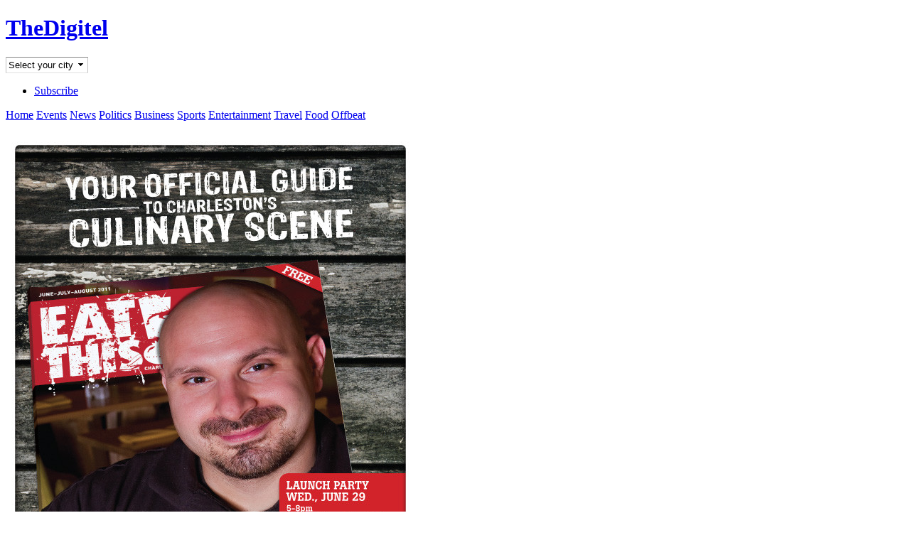

--- FILE ---
content_type: text/html
request_url: https://www.thedigitel.com/s/charleston/food-features/quarterly-foodie-publication-eat-charleston-hits-110622-106083/
body_size: 6504
content:
<!DOCTYPE html>
<html lang="en" dir="ltr" prefix="content: http://purl.org/rss/1.0/modules/content/ dc: http://purl.org/dc/terms/ foaf: http://xmlns.com/foaf/0.1/ og: http://ogp.me/ns# rdfs: http://www.w3.org/2000/01/rdf-schema# sioc: http://rdfs.org/sioc/ns# sioct: http://rdfs.org/sioc/types# skos: http://www.w3.org/2004/02/skos/core# xsd: http://www.w3.org/2001/XMLSchema#"><!--<![endif]-->
<head>
<meta charset="utf-8" />
<link rel="image_src" href="http://www.thedigitel.com/sites/default/files/styles/large/public/field/story/image/eat20this2120email.jpg" />
<meta name="description" content="Charleston&#039;s newest free publication, Eat This!, is hitting the racks this week in your local food and/or bev hotspot.The free quarterly magazine aims to cover the culinary scene thoughout the" />
<meta name="keywords" content="-Charleston, culinary, Eat This Charleston, Eat This!, food, magazine, publication" />
<meta name="news_keywords" content="culinary, Eat This Charleston, Eat This!, food, magazine, publication, -Charleston" />
<link rel="image_src" href="http://www.thedigitel.com/sites/default/files/styles/large/public/field/story/image/eat20this2120email.jpg" />
<link rel="canonical" href="http://www.thedigitel.com/s/charleston/food-features/quarterly-foodie-publication-eat-charleston-hits-110622-106083" />
<link rel="shortlink" href="http://www.thedigitel.com/node/106083" />
<meta name="twitter:card" content="summary" />
<meta name="twitter:site" content="@TheDigitel" />
<meta name="twitter:site:id" content="2954429" />
<meta name="twitter:url" content="http://www.thedigitel.com/s/charleston/food-features/quarterly-foodie-publication-eat-charleston-hits-110622-106083" />
<meta name="twitter:title" content="Quarterly foodie publication, &quot;Eat This! Charleston,&quot; hits the street" />
<meta name="twitter:description" content="Charleston&#039;s newest free publication, Eat This!, is hitting the racks this week in your local food and/or bev hotspot.The free quarterly magazine aims to cover the culinary scene thoughout the" />
<meta name="twitter:image" content="http://www.thedigitel.com/sites/default/files/styles/large/public/field/story/image/eat20this2120email.jpg" />
<title>Quarterly foodie publication, &quot;Eat This! Charleston,&quot; hits the street | TheDigitel</title>
<link type="text/css" rel="stylesheet" href="http://www.thedigitel.com/sites/default/files/css/css_xE-rWrJf-fncB6ztZfd2huxqgxu4WO-qwma6Xer30m4.css" media="all" />
<link type="text/css" rel="stylesheet" href="http://www.thedigitel.com/sites/default/files/css/css_G3NrzF-TqXQoXdpa1p5uVGdtiE13RdyX0idUcQ5-oh8.css" media="all" />
<link type="text/css" rel="stylesheet" href="http://www.thedigitel.com/sites/default/files/css/css_0LkpCzoeMp3bpLDdLsf52YoKamVTFxxS_LnxmZ2uldY.css" media="all" />
<link type="text/css" rel="stylesheet" href="http://www.thedigitel.com/sites/default/files/css/css_dz96BbWX89ZSgrecS2M2Z3_Oeh84RnbLYLxrveDRR4U.css" media="screen" />
<link type="text/css" rel="stylesheet" href="http://www.thedigitel.com/sites/default/files/css/css_LuwLIDO0JkZYFgwegujc7wb85qzSLz1N97_AxhRSxws.css" media="only screen" />
<script src="//ajax.googleapis.com/ajax/libs/jquery/1.7.2/jquery.min.js"></script>
<script>window.jQuery || document.write("<script src='/sites/all/modules/jquery_update/replace/jquery/1.7/jquery.min.js'>\x3C/script>")</script>
<script src="http://www.thedigitel.com/sites/default/files/js/js_3TykeRWpejhD4-J3vdlaNXdULg9xhOZhbsppK0o2bUs.js"></script>
<script src="http://www.thedigitel.com/sites/default/files/js/js_NpX2cwCeepkWZZ194B6-ViyVBHleaYLOx5R9EWBOMRU.js"></script>
<script src="http://www.thedigitel.com/sites/default/files/js/js_BcArEZUExmY6vJB1Ja6VPTsWix5vq9NK73GbRBBeiBA.js"></script>
<script src="http://www.thedigitel.com/sites/all/libraries/hoverintent/jquery.hoverIntent.minified.js"></script>
<script src="http://www.thedigitel.com/sites/all/modules/linkpreview/linkpreview.js"></script>
<script src="http://www.thedigitel.com/sites/default/files/js/js_-DOsc9hYz47voPdIt-GOPtpXPS-kBq8Xkq8ThXIfVTQ.js"></script>
<script src="http://www.thedigitel.com/sites/default/files/js/js_kKBw2xFvrcNuP9Qqt9POSrvM-lHpHdqBw0kig1_IfGg.js"></script>
<script src="http://www.thedigitel.com/sites/default/files/js/js_zoIR6wxkKoF46wcDgqzuONs_b9HoqrZKgR3ptlHozWg.js"></script>
<script>jQuery.extend(Drupal.settings, {"basePath":"\/","pathPrefix":"","ajaxPageState":{"theme":"adaptivetheme_subtheme","theme_token":"vDtVnK6G4Lp_EGOY_x95gKsDjArNjABKYN_83BgvhRg","js":{"http:\/\/www.thedigitel.com\/sites\/all\/themes\/adaptivetheme\/at_subtheme\/scripts\/salvattore.min.js":1,"http:\/\/pagead2.googlesyndication.com\/pagead\/js\/adsbygoogle.js":1,"0":1,"\/\/ajax.googleapis.com\/ajax\/libs\/jquery\/1.7.2\/jquery.min.js":1,"1":1,"misc\/jquery.once.js":1,"misc\/drupal.js":1,"sites\/all\/modules\/extlink\/extlink.js":1,"sites\/all\/libraries\/socialite\/socialite.min.js":1,"http:\/\/www.thedigitel.com\/sites\/all\/libraries\/hoverintent\/jquery.hoverIntent.minified.js":1,"http:\/\/www.thedigitel.com\/sites\/all\/modules\/linkpreview\/linkpreview.js":1,"2":1,"sites\/all\/modules\/responsive_menus\/styles\/meanMenu\/jquery.meanmenu.min.js":1,"sites\/all\/modules\/responsive_menus\/styles\/meanMenu\/responsive_menus_mean_menu.js":1,"sites\/all\/modules\/google_analytics\/googleanalytics.js":1,"3":1,"sites\/all\/themes\/adaptivetheme\/at_subtheme\/scripts\/custom.js":1,"sites\/all\/themes\/adaptivetheme\/at_core\/scripts\/scalefix.js":1},"css":{"modules\/system\/system.base.css":1,"modules\/system\/system.menus.css":1,"modules\/system\/system.messages.css":1,"modules\/system\/system.theme.css":1,"sites\/all\/modules\/simplenews\/simplenews.css":1,"modules\/comment\/comment.css":1,"sites\/all\/modules\/date\/date_api\/date.css":1,"sites\/all\/modules\/date\/date_popup\/themes\/datepicker.1.7.css":1,"modules\/field\/theme\/field.css":1,"sites\/all\/modules\/logintoboggan\/logintoboggan.css":1,"modules\/node\/node.css":1,"modules\/user\/user.css":1,"sites\/all\/modules\/video_filter\/video_filter.css":1,"sites\/all\/modules\/extlink\/extlink.css":1,"sites\/all\/modules\/views\/css\/views.css":1,"sites\/all\/modules\/ctools\/css\/ctools.css":1,"sites\/all\/modules\/panels\/css\/panels.css":1,"sites\/all\/modules\/panels\/plugins\/layouts\/flexible\/flexible.css":1,"public:\/\/ctools\/css\/7eff4031c1850acdc9f42ba12619a808.css":1,"sites\/all\/modules\/responsive_menus\/styles\/meanMenu\/meanmenu.min.css":1,"sites\/all\/themes\/adaptivetheme\/at_core\/css\/at.layout.css":1,"sites\/all\/themes\/adaptivetheme\/at_subtheme\/css\/global.base.css":1,"sites\/all\/themes\/adaptivetheme\/at_subtheme\/css\/global.styles.css":1,"public:\/\/adaptivetheme\/adaptivetheme_subtheme_files\/adaptivetheme_subtheme.responsive.layout.css":1,"public:\/\/adaptivetheme\/adaptivetheme_subtheme_files\/adaptivetheme_subtheme.responsive.styles.css":1}},"global_filter_1":["global-filter-1-view-regions","",1],"responsive_menus":[{"selectors":".block-menu-main-menu-top-right","trigger_txt":"\u003Cspan \/\u003E\u003Cspan \/\u003E\u003Cspan \/\u003E","close_txt":"X","close_size":"18px","position":"right","media_size":"480","show_children":"1","expand_children":"0","expand_txt":"+","contract_txt":"-","remove_attrs":"1","responsive_menus_style":"mean_menu"}],"extlink":{"extTarget":"_blank","extClass":0,"extLabel":"(link is external)","extImgClass":0,"extSubdomains":1,"extExclude":"","extInclude":"","extCssExclude":"","extCssExplicit":"","extAlert":0,"extAlertText":"This link will take you to an external web site. We are not responsible for their content.","mailtoClass":0,"mailtoLabel":"(link sends e-mail)"},"googleanalytics":{"trackOutbound":1,"trackMailto":1,"trackDownload":1,"trackDownloadExtensions":"7z|aac|arc|arj|asf|asx|avi|bin|csv|doc(x|m)?|dot(x|m)?|exe|flv|gif|gz|gzip|hqx|jar|jpe?g|js|mp(2|3|4|e?g)|mov(ie)?|msi|msp|pdf|phps|png|ppt(x|m)?|pot(x|m)?|pps(x|m)?|ppam|sld(x|m)?|thmx|qtm?|ra(m|r)?|sea|sit|tar|tgz|torrent|txt|wav|wma|wmv|wpd|xls(x|m|b)?|xlt(x|m)|xlam|xml|z|zip"}});</script>
</head>
<body class="html not-front not-logged-in no-sidebars page-node page-node- page-node-106083 node-type-post site-name-hidden site-name-thedigitel section-s">
    <div id="page" class="container page">

  <!-- region: Leaderboard -->
  
  <header id="header" class="clearfix" role="banner">

          <!-- start: Branding -->
      <div id="branding" class="branding-elements clearfix">

        
        
      </div><!-- /end #branding -->
    
    <!-- region: Header -->
    <div class="region region-header"><div class="region-inner clearfix"><div id="block-block-4" class="block block-block no-title odd first block-count-1 block-region-header block-4" ><div class="block-inner clearfix">  
  
  <div class="block-content content"><h1 id="site-name"><a href="/" title="Home page" class="active">TheDigitel</a></h1></div>
  </div></div><div id="block-block-21" class="block block-block no-title even block-count-2 block-region-header block-21" ><div class="block-inner clearfix">  
  
  <div class="block-content content"><form class="global-filter-manual" action="/" method="post" id="global-filter-1-manual" accept-charset="UTF-8">
  <div class="form-item form-type-select form-item-view-regions">
    <select class="global-filter-1-view-regions form-select" id="edit-view-regions" name="view_regions">
      <option value="" selected="selected">Select your city</option>
      <option value="http://beaufort.thedigitel.com" region="2">Beaufort</option>
      <option value="http://charleston.thedigitel.com" region="3">Charleston</option>
      <option value="http://myrtlebeach.thedigitel.com" region="5">Myrtle Beach</option>
    </select>
  </div>
  <input class="global-filter-set-select form-submit" style="display:none" type="submit" id="edit-submit" name="op" value="Set">
</form></div>
  </div></div><div id="block-menu-menu-main-menu-top-right" class="block block-menu no-title odd last block-count-3 block-region-header block-menu-main-menu-top-right"  role="navigation"><div class="block-inner clearfix">  
  
  <div class="block-content content"><ul class="menu clearfix"><li class="first last leaf menu-depth-1 menu-item-875"><a href="/subscribe" title="">Subscribe</a></li></ul></div>
  </div></div></div></div>
  </header>

  <!-- Navigation elements -->
  <div id="menu-container" class="clearfix">
    <div id="menu-bar" class="nav clearfix"><nav id="block-block-7" class="block block-block no-title menu-wrapper menu-bar-wrapper clearfix odd first last block-count-4 block-region-menu-bar block-7" >  
  
  <span class="mr5 ml10"><a href="/">Home</a></span> 
<span class="mr5"><a href="/events">Events</a></span> 
<span class="mr5"><a href="/section/news">News</a></span> 
<span class="mr5"><a href="/section/politics">Politics</a></span> 
<span class="mr5"><a href="/section/business">Business</a></span> 
<span class="mr5"><a href="/section/sports">Sports</a></span> 
<span class="mr5"><a href="/section/entertainment">Entertainment</a></span> 
<span class="mr5"><a href="/section/travel">Travel</a></span> 
<span class="mr5"><a href="/section/food">Food</a></span> 
<span class="mr5"><a href="/section/offbeat">Offbeat</a></span>
  </nav></div>          </div>

  <!-- region: Secondary Content -->
  
  <div id="columns" class="columns clearfix">
    <div id="content-column" class="content-column" role="main">
      <div class="content-inner">

        <!-- region: Highlighted -->
        
        <section id="main-content">

          
                      <header id="main-content-header" class="clearfix">

                              <h1 id="page-title">
                                  </h1>
              
              
            </header>
          
          <!-- region: Main Content -->
                      <div id="content" class="region">
              <div id="block-system-main" class="block block-system no-title odd first last block-count-5 block-region-content block-main" >  
  
  <div class="panel-flexible panels-flexible-2 clearfix" id="post-full">
<div class="panel-flexible-inside panels-flexible-2-inside">
<div class="panels-flexible-2-middle"><div class="panels-flexible-column panels-flexible-column-2-main panels-flexible-column-first">
  <div class="inside panels-flexible-column-inside panels-flexible-column-2-main-inside panels-flexible-column-inside-first">
<div class="panels-flexible-row panels-flexible-row-2-main-row panels-flexible-row-first clearfix">
  <div class="inside panels-flexible-row-inside panels-flexible-row-2-main-row-inside panels-flexible-row-inside-first clearfix">
<div class="panels-flexible-region panels-flexible-region-2-center panels-flexible-region-first panels-flexible-region-last">
  <div class="inside panels-flexible-region-inside panels-flexible-region-2-center-inside panels-flexible-region-inside-first panels-flexible-region-inside-last">
<div class="panel-pane pane-custom pane-1 post-image no-title block">
  <div class="block-inner clearfix">
    
            
    
    <div class="block-content">
      <div class="text-center"><img typeof="foaf:Image" class="image-style-large" src="http://www.thedigitel.com/sites/default/files/styles/large/public/field/story/image/eat20this2120email.jpg?itok=dt82vJjn" /></div>    </div>

    
    
  </div>
</div>
<div class="panel-separator"></div><div class="panel-pane pane-custom pane-2 small grey link-dashed mb0 no-title block">
  <div class="block-inner clearfix">
    
            
    
    <div class="block-content">
      7:00 am on Wednesday June 22, 2011 

| <a href="/user/0">Posted by </a>    </div>

    
    
  </div>
</div>
<div class="panel-separator"></div><div class="panel-pane pane-node-title mb0 no-title block">
  <div class="block-inner clearfix">
    
            
    
    <div class="block-content">
      Quarterly foodie publication, &quot;Eat This! Charleston,&quot; hits the street    </div>

    
    
  </div>
</div>
<div class="panel-separator"></div><div class="panel-pane pane-node-body no-title block">
  <div class="block-inner clearfix">
    
            
    
    <div class="block-content">
      <div class="field field-name-body field-type-text-with-summary field-label-hidden view-mode-_custom_display"><div class="field-items"><div class="field-item even" property="content:encoded"><h3>Charleston's newest free publication, <a href="http://eatthischarleston.com/">Eat This!,</a> is hitting the racks this week in your local food and/or bev hotspot.</h3>
<p>The free quarterly magazine aims to cover the culinary scene thoughout the Lowcountry, though the first issue is focused mainly around Mount Pleasant locations.  Inside you'll find chef profiles, reviews, and a discussion of broader topics like farm-to-table and organic wine.  Soon the magazine will drive to the web, where it will be intertwined with a new Groupon-style but restaurant-focused daily deal system.</p>
<p>Future plans include expansion into other markets, but Charleston is the guinea pig.  What's more, the launch party for this puppy is at <a href="http://www.cravemtp.com/">Crave Kitchen and Cocktails</a> in Mount Plesant next Wednesday, June 29th, from 5 p.m. to 8 p.m.  The featured event will be the first "food fight" held by Eat This!, in which two local chefs each make the same dish and guests partake in a blind tasting to decide the winner.</p>
<p>Go out and grab yourself a copy, visit their <a href="http://www.eatthischarleston.com/">website</a>, or check them out on the <a href="http://www.eatthismag.com">Facebook</a>.</p>
<p><em>Disclaimer:  On page 8 you'll find a craft beer column by yours truly.</em></p>
</div></div></div>    </div>

    
    
  </div>
</div>
<div class="panel-separator"></div><section class="panel-pane pane-node-terms relative top10 mb0 bold block">
  <div class="block-inner clearfix">
    
              <h2 class="pane-title block-title">Filed in</h2>
        
    
    <div class="block-content">
      <a href="/section/features" rel="tag" title="">Features</a>, <a href="/section/food" rel="tag" title="">Food</a>    </div>

    
    
  </div>
</section>
<div class="panel-separator"></div><div class="panel-pane pane-node-terms no-title block">
  <div class="block-inner clearfix">
    
            
    
    <div class="block-content">
      <a href="/tags/food" rel="tag" title="">food</a>, <a href="/tags/magazine" rel="tag" title="">magazine</a>, <a href="/tags/culinary" rel="tag" title="">culinary</a>, <a href="/tags/publication" rel="tag" title="">publication</a>, <a href="/tags/eat-charleston" rel="tag" title="">Eat This Charleston</a>, <a href="/tags/eat" rel="tag" title="">Eat This!</a>    </div>

    
    
  </div>
</div>
  </div>
</div>
  </div>
</div>
<div class="panels-flexible-row panels-flexible-row-2-1 panels-flexible-row-last clearfix ">
  <div class="inside panels-flexible-row-inside panels-flexible-row-2-1-inside panels-flexible-row-inside-last clearfix">
<div class="panels-flexible-row-2-1-left"><div class="panels-flexible-region panels-flexible-region-2-sidebar panels-flexible-region-first ">
  <div class="inside panels-flexible-region-inside panels-flexible-region-2-sidebar-inside panels-flexible-region-inside-first">
  </div>
</div>
</div><div class="panels-flexible-row-2-1-middle"><div class="panels-flexible-region panels-flexible-region-2-main_ panels-flexible-region-last ">
  <div class="inside panels-flexible-region-inside panels-flexible-region-2-main_-inside panels-flexible-region-inside-last">
  </div>
</div>
</div>  </div>
</div>
  </div>
</div>
</div><div class="panels-flexible-2-right"><div class="panels-flexible-column panels-flexible-column-2-2 panels-flexible-column-last postsidebar">
  <div class="inside panels-flexible-column-inside panels-flexible-column-2-2-inside panels-flexible-column-inside-last">
<div class="panels-flexible-region panels-flexible-region-2-sidebar_ panels-flexible-region-first panels-flexible-region-last ">
  <div class="inside panels-flexible-region-inside panels-flexible-region-2-sidebar_-inside panels-flexible-region-inside-first panels-flexible-region-inside-last">
<div class="panel-pane pane-block pane-block-18 no-title block">
  <div class="block-inner clearfix">
    
            
    
    <div class="block-content">
      
<span class="small grey">Advertisement</span>
    </div>

    
    
  </div>
</div>
<div class="panel-separator"></div><section class="panel-pane pane-views-panes pane-similarterms-panel-pane-1 block">
  <div class="block-inner clearfix">
    
              <h2 class="pane-title block-title">Related and recent coverage</h2>
        
    
    <div class="block-content">
      <div class="view view-similarterms view-id-similarterms view-display-id-panel_pane_1 view-dom-id-9bf2012fa06949ccfc5dec88ae887c7a">
        
  
  
      <div class="view-content">
          <div class="hr mb10 first odd">
      
      <div>
  
    
      <a href="/s/charleston/arts-culture-food-features-offbeat/birthplace-sweet-tea-officially-summerville-130707-121841"><img typeof="foaf:Image" class="image-style-medium" src="http://www.thedigitel.com/sites/default/files/styles/large/public/field/story/image/6027596199_d12ff95484_b.jpg?itok=sVE9Eekm" width="315" height="180" alt="" /></a>
      </div>
  

      <h4 class="mb0 mt0">
  
    
      <a href="/s/charleston/arts-culture-food-features-offbeat/birthplace-sweet-tea-officially-summerville-130707-121841">Birthplace of sweet tea is officially Summerville</a>
      </h4>
  
    </div>
      <div class="hr mb10 even">
      
      <div>
  
    
      
      </div>
  

      <h4 class="mb0 mt0">
  
    
      <a href="/s/charleston/business-arts-culture-food-features/big-johns-and-those-bars-were-130613-65229">Big John&#039;s and those bars that were</a>
      </h4>
  
    </div>
      <div class="hr mb10 odd">
      
      <div>
  
    
      <a href="/s/charleston/food-features/husk-named-list-20-most-important-restaurants-130214-24292"><img typeof="foaf:Image" class="image-style-medium" src="http://www.thedigitel.com/sites/default/files/styles/large/public/field/story/159/image/husk-20.jpg?itok=mtshdA_L" width="315" height="180" alt="" /></a>
      </div>
  

      <h4 class="mb0 mt0">
  
    
      <a href="/s/charleston/food-features/husk-named-list-20-most-important-restaurants-130214-24292">Husk named to list of &#039;20 Most Important Restaurants in America&#039;</a>
      </h4>
  
    </div>
      <div class="hr mb10 last even">
      
      <div>
  
    
      <a href="/s/charleston/food-features/low-cost-and-tasty-beef-jerky-options-growing-130213-23840"><img typeof="foaf:Image" class="image-style-medium" src="http://www.thedigitel.com/sites/default/files/styles/large/public/field/story/159/image/beef-jerky-201302.jpg?itok=OHmd23vr" width="315" height="180" alt="" title="&lt;p&gt;Mmmm.&lt;/p&gt;
" /></a>
      </div>
  

      <h4 class="mb0 mt0">
  
    
      <a href="/s/charleston/food-features/low-cost-and-tasty-beef-jerky-options-growing-130213-23840">Low-cost and tasty beef jerky options growing in Charleston</a>
      </h4>
  
    </div>
      </div>
  
  
  
  
  
  
</div>    </div>

    
    
  </div>
</section>
  </div>
</div>
  </div>
</div>
</div></div>
</div>

  </div>            </div>
          
          <!-- Feed icons (RSS, Atom icons etc -->
          
          
        </section><!-- /end #main-content -->

        <!-- region: Content Aside -->
        
      </div><!-- /end .content-inner -->
    </div><!-- /end #content-column -->

    <!-- regions: Sidebar first and Sidebar second -->
        
  </div><!-- /end #columns -->

  <!-- region: Tertiary Content -->
  
  <!-- region: Footer -->
      <footer id="footer" class="clearfix" role="contentinfo">
      <div class="region region-footer"><div class="region-inner clearfix"><div id="block-block-17" class="block block-block no-title odd first block-count-6 block-region-footer block-17" ><div class="block-inner clearfix">  
  
  <div class="block-content content"><span class="small grey">Advertisement</span>
<div class="text-center">
</div></div>
  </div></div><div id="block-block-13" class="block block-block no-title even block-count-7 block-region-footer block-13" ><div class="block-inner clearfix">  
  
  <div class="block-content content">
<div class="small" style="line-height: 1.5em;">

    <div class="float-left w200 mr10">
      <h3><a href="/subscribe">Get the newsletter</a></h3>
      <div class="link-dashed"><a href="/subscribe">Get a daily update of all things local in your inbox</a>.</div>


      <h3>RSS Feeds</h3>
      <div><a href="/feed/rss.xml" class="feed-icon text-top" title="Subscribe to top posts"><img typeof="foaf:Image" class="image-style-none" src="/sites/all/themes/adaptivetheme/at_subtheme/images/feed-12.png" width="12" height="12" alt="Subscribe to top posts"> Subscribe to top posts</a></div>

      <div><a href="/feed/incoming/rss.xml" class="feed-icon text-top" title="Subscribe to Incoming posts"><img typeof="foaf:Image" class="image-style-none" src="/sites/all/themes/adaptivetheme/at_subtheme/images/feed-12.png" width="12" height="12" alt="Subscribe to Incoming posts"> Subscribe to incoming posts</a></div>
    </div>

    <div class="float-left w200 mr10">
      <h3>Contact us</h3>
        <div class="link-dashed"><a rel="" href="mailto:contact@thedigitel.com">contact@thedigitel.com</a>; (843) 608-1011; Snail mail: Giant Hawk Media, 164 Market St. #281, Charleston, SC 29401</div>
    </div>

    <div class="float-left w200 mr10">
      <h3>Legal joy</h3>
        <div class="link-dashed"><a rel="" href="http://gateway.thedigitel.com/pages/legal" target="_blank">User agreement, privacy policy, and DMCA Safe Harbor</a> | <a rel="nofollow" href="http://gateway.thedigitel.com/pages/legal" target="_blank">Rights and permissions</a> | <a rel="nofollow" href="/advertise">Advertising information</a><br>
        Giant Hawk Media is not responsible for the content of external sites. By posting text, links, and imagery on this site you recognize that you are entirely responsible for each item posted.</div>
    </div>

</div></div>
  </div></div><div id="block-block-10" class="block block-block no-title odd block-count-8 block-region-footer block-10" ><div class="block-inner clearfix">  
  
  <div class="block-content content"><script type="text/javascript">
jQuery(document).ready(function ($) { Socialite.load('.social-buttons'); });
</script>
</div>
  </div></div><div id="block-block-6" class="block block-block no-title even last block-count-9 block-region-footer block-6" ><div class="block-inner clearfix">  
  
  <div class="block-content content">
<link rel="stylesheet" href="/sites/all/libraries/formalize/css/formalize.css" />
<script src="/sites/all/libraries/formalize/js/jquery.formalize.js"></script>
<link rel="stylesheet" href="/sites/all/libraries/font_awesome/css/font-awesome.min.css">

<link rel="stylesheet" href="/sites/all/modules/linkpreview/linkpreview.css">

<script type="text/javascript">
</script>


</div>
  </div></div></div></div>    </footer>
  
</div>
  <script src="http://www.thedigitel.com/sites/all/themes/adaptivetheme/at_subtheme/scripts/salvattore.min.js"></script>
</body>
</html>
